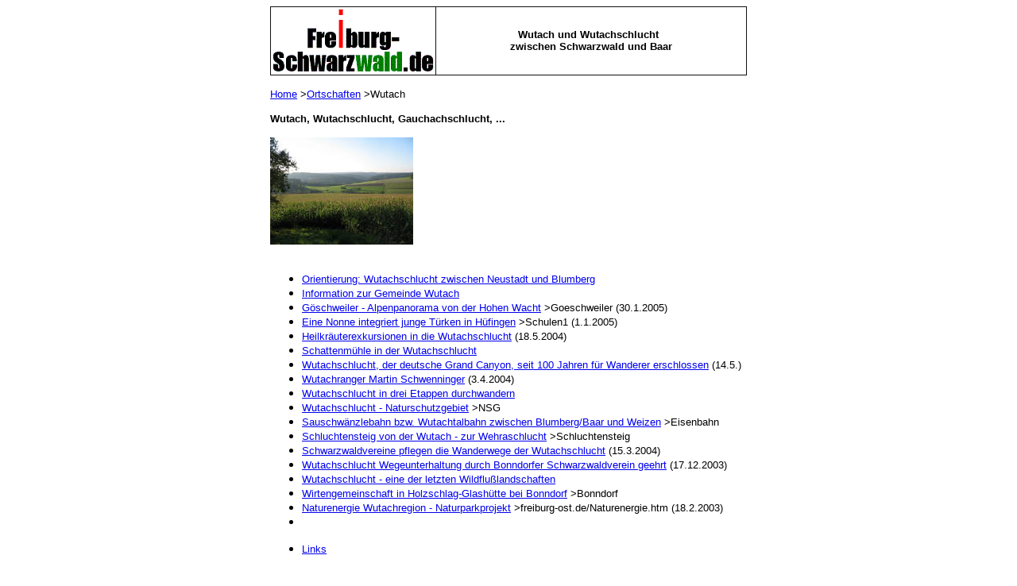

--- FILE ---
content_type: text/html
request_url: https://www.freiburg-schwarzwald.de/wutach.htm
body_size: 11707
content:
<html>

<head>
<title>Freiburg-Schwarzwald.de: Ausflug im südlichen Hochschwarzwald</title>
<meta name="description" content="Ausflüge machen im Schwarzwald zwischen Freiburg und Feldberg">
<meta name="keywords" content="Ausflug, Erlebnis, Notschrei, Steinwsen, Schauinsland, Tagesfahrt, Vogtsburg, Wutachschlucht,
Schwarzwald, Breitnau, Feldberg, Höllental, Hinterzarten, Märgen, Peter, titisee, schluchsee, todtnauer wasserfälle, finstergrund,
dreiseenbahn, steinwasen oberried, urach, linach, zweribach">
<meta name="author" content="www.freiburg-schwarzwald.de - Dr.Kaier - www.frsw.de">
<meta name="robots" content="index">
<meta http-equiv="Content-Type" content="text/html; charset=iso-8859-1">
<base target="_self">

<style>
<!--

.bodytext
{ 
font-size:13px; 
}
-->
</style>

</head>

<body bgcolor="#FFFFFF" vlink="#0000FF">

<div align="center">
  <center>
  <table border="0" width="600" bgcolor="#FFFFFF" bordercolor="#FFFFFF" cellspacing="0" style="border-collapse: collapse" cellpadding="0">
    <tr>
      <td>

<table border="1" width="600" bordercolor="#111111" style="border-collapse: collapse" cellpadding="0" cellspacing="0">
  <tr>
    <td width="175">
      <p align="center"><a href="neu.htm">
        <img border="0" src="frsw-logo.gif" alt="Schwarzwald für Ehrenamtliche, Geschäftige und Erholungssuchende - Volunteering, Business and Holidays in the Black Forest" width="207" height="85"></a></td>
    <td width="560">
      <p align="center"><b><font color="#000080" size="2" face="Arial"><br>
      </font><font size="2" face="Arial">Wutach und Wutachschlucht
&nbsp;<br>
      zwischen Schwarzwald und Baar<br>
&nbsp;&nbsp;&nbsp;&nbsp;
      &nbsp;&nbsp; </font></b></td>
  </tr>
</table>

<p align="left"><font color="#000080" size="2" face="Arial"><a href="index.htm">Home</a></font><font face="Arial" size="2"> &gt;<a href="orte.htm">Ortschaften</a> 
&gt;Wutach</font></p>

<p align="left"><b><font face="Arial" size="2">Wutach, Wutachschlucht, 
Gauchachschlucht, ...</font></b></p>

<p align="left">



  <o:p>



    <a href="fotos06sep/bettmaringen2-060921.jpg">
    <img border="0" src="fotos06sep/bettmaringen2-060921_small.jpg" xthumbnail-orig-image="fotos06sep/bettmaringen2-060921.jpg" alt="Blick von Bettmaringen nach Nordwesten zum Steinatal am 21.9.2006" width="180" height="135"></a><font face="Arial" size="2" color="#000080"><br>
&nbsp;</font></p>

<ul>
  <li>

<o:p>
  <font face="Arial" size="2">
  <a href="#Orientierung: Wutachschlucht zwischen Neustadt und Blumberg">
  Orientierung: Wutachschlucht zwischen Neustadt und Blumberg</a></font></li>
  <li><font face="Arial" size="2"><a href="#Information zur Gemeinde Wutach">
  Information zur Gemeinde Wutach</a></font></li>
  <li>

 
<o:p>

 
<font class="bz-artikeltext" face="Arial, Helvetica, Geneva" color="#000000" size="2">
<font face="Arial" size="2"><a href="goeschweiler.htm">Göschweiler - 
  Alpenpanorama von der Hohen Wacht</a> &gt;Goeschweiler (30.1.2005)</font></font></li>
  <li>

<O:P><font class="std">

<font size="2" face="Arial">
  <a href="schulen1.htm#Eine Nonne integriert junge Türken&nbsp;in Hüfingen">
  Eine Nonne integriert junge Türken&nbsp;in Hüfingen</a> &gt;Schulen1 (1.1.2005)</font></font></li>
  <li>

<o:p>
  <font class="std"><font size="2" face="Arial">
  <a href="#Heilkräuterexkursionen in die Wutachschlucht">Heilkräuterexkursionen 
  in die Wutachschlucht</a> (18.5.2004)</font></font></li>
  <li>

<o:p>
  <font face="Arial" size="2"><a href="#Schattenmühle">Schattenmühle in der 
Wutachschlucht</a></font></li>
  <li>

<o:p>
  <font class="std">

  <font size="2" face="Arial">
<a href="#Wutachschlucht, der deutsche Grand Canyon, seit 100 Jahren für Wanderer erschlossen">
Wutachschlucht, der deutsche Grand Canyon, seit 100 Jahren für Wanderer 
erschlossen</a> (14.5.)</font></font><o:p></li>
  <li>

<o:p>
  <font class="std" size="2" face="Arial">
  <a href="#Wutachranger Martin Schwenninger">Wutachranger Martin Schwenninger</a> 
  (3.4.2004)</font></li>
  <li><font face="Arial" size="2">
  <a href="#Wutachschlucht in drei Etappen durchwandern">Wutachschlucht in drei 
  Etappen durchwandern</a></font></li>
  <li><font face="Arial" size="2"><a href="nsg.htm#NSG Wutachschlucht">
  Wutachschlucht - Naturschutzgebiet</a> &gt;NSG</font></li>
  <li>
         

<font size="2" face="Arial">
  <a href="eisenbahn.htm#Sauschwänzlebahn zwischen Blumberg-Zollhaus und Weizen">Sauschwänzlebahn 
  bzw. Wutachtalbahn zwischen Blumberg/Baar und Weizen</a> &gt;Eisenbahn</font></li>
  <li>
         

<o:p>

<o:p>

  <font face="Arial" size="2"><a href="schluchtensteig.htm">Schluchtensteig von 
der Wutach - zur Wehraschlucht</a> &gt;Schluchtensteig</font></li>
  <li>

  <font face="Arial">

  <a href="#Schwarzwaldvereine pflegen die Wanderwege der Wutachschlucht">
  <font size="2">Schwarzwaldvereine pflegen die Wanderwege der Wutachschlucht</font></a><font size="2">&nbsp;(15.3.2004)</font></font></font></li>
  <li>

<o:p>
  <font class="std">

  <font size="2" face="Arial">
  <a href="#Wutachschlucht Wegeunterhaltung durch Bonndorfer Schwarzwaldverein geehrt">
  Wutachschlucht Wegeunterhaltung durch Bonndorfer Schwarzwaldverein geehrt</a> 
  (17.12.2003)</font></font></li>
  <li>

<o:p>
  <font face="Arial" size="2">
  <a href="#Wutachschlucht - eine der letzten Wildflußlandschaften">
  Wutachschlucht - eine der letzten Wildflußlandschaften</a></font></li>
  <li><font face="Arial" size="2">
  <a href="bonndorf.htm#Holzschlag-Glashütte - Wirtengemeinschaft">
  Wirtengemeinschaft in Holzschlag-Glashütte bei Bonndorf</a> &gt;Bonndorf</font></li>
  <li><font size="2" face="Arial">
  <a href="littenweiler/naturenergie.htm#Naturenergie Wutachregion">Naturenergie 
Wutachregion - Naturparkprojekt</a> &gt;freiburg-ost.de/Naturenergie.htm 
  (18.2.2003)</font></li>
  <li>&nbsp;</li>
  <li>
    <p align="left"><font face="Arial" size="2"><a href="#Ausflug-Links">Links</a></font></li>
  <li>
    <p align="left"><font face="Arial" size="2"><a href="wutach1.htm">Aktuelle Infos zur 
    Wutach-Seite ab Februar 2005</a> &gt;Wutach1<br>
    </font></li>
  </ul>

    <p align="left"><b><font face="Arial" size="2">
    <a name="Orientierung: Wutachschlucht zwischen Neustadt und Blumberg">
    Orientierung: Wutachschlucht zwischen Neustadt und Blumberg</a></font></b><br>
&nbsp; 
<table border="0" cellpadding="0" cellspacing="0" style="border-collapse: collapse" bordercolor="#111111" width="100%" height="278">
  <tr>
    <td width="33%" height="177">
    <p align="center">

  <o:p>

    <a href="planhochschw-baar.jpg">
    <img border="0" src="planhochschw-baar_small.jpg" xthumbnail-orig-image="planhochschw-baar.jpg" alt="Freiburg, Hochschwarzwald und Baar" width="180" height="177"></a></td>
    <td width="35%" height="177">
    <p align="center"><a href="fotos08mar/wutachschlucht-plan0803.jpg">
    <img border="0" src="fotos08mar/wutachschlucht-plan0803_small.jpg" xthumbnail-orig-image="fotos08mar/wutachschlucht-plan0803.jpg" alt="Wutachschlucht zwischen Lenzkirch/Rötenbach im Westen und Blumberg im Osten" width="180" height="129"></a></p>
    </td>
    <td width="91%" height="177">
    <p align="center">

    <o:p><a href="plansuedschwarzwald.jpg">
    <img border="0" src="fotos05juni/plansuedschwarzwald_small.jpg" xthumbnail-orig-image="plansuedschwarzwald.jpg" alt="Südschwarzwald - die einmalig schöne Regio um Freiburg" width="180" height="152"></a></td>
  </tr>
  <tr>
    <td width="33%" align="center" height="101">

<o:p>

<O:P>

<o:p>
    <o:p>
         

<o:p>

<o:p>

<o:p>
    <font size="1" face="Arial">Das tiefgrüne Band, das östlich 
    (oberhalb) von Neustadt bis westlich (unterhalb) von Blumberg verläuft, <br>
    das ist die Wutachschlucht, die sich tief in die Hochebene der Baar 
    einschneidet.</font></td>
    <td width="35%" align="center" height="101">

<o:p>

<O:P>

<o:p>
    <o:p>
         

<o:p>

<o:p>

<o:p>
    <p align="center"><font face="Arial" size="1">Die Wutachschlucht 
    beginnt bei Lenzkirch-Kappel-Gutachbrücke, weiter über Rechfelsen 
    (Einmündung der Haslach), Räuberschlößle bei Gündelwangen, Schattenmühle, 
    Wutachversickerung, Wutachaustritt, Gauchacheinmündung, Wutachmühle bis zur 
    Gipsmühle bei Ewattingen.&nbsp; Plsn:
    <a href="schwarzwaldverein.htm#Schwarzwaldverein Löffingen">SWV Löffingen</a></font></td>
    <td width="91%" align="center" height="101">
    <font size="1" face="Arial">Wutach in der Mitte rechts zwischen Bonndorf im 
    Süden und Löffingen im Norden</font></td>
  </tr>
</table>


  <p><font size="2" face="Arial">Die Wutach ist ein wilder Gebirgsfluss, der 
  fast exakt in Ost-West-Richtung verläuft. Der Südhang des engen Tals, das die 
  Wutach durch die Schwarzwaldhochebene schneidet, hat fast mediterranes Klima, 
  während der Nordhang kaum Sonne erhält und deswegen eine Flora und Fauna 
  aufweist, wie sie sonst eher für eine Alpenlandschaft typisch ist. Große Teile 
  des Waldes nahe dem Flusslauf sind Bannwald, in den forstwirtschaftlich nicht 
  eingegriffen wird. <br>
  Fünf Einstiegsmöglichkeiten in die 
  Wutachschlucht (von Westen nach Osten):</font></p>
<ul>
  <li><font size="2" face="Arial">Von <a href="lenzkirch.htm">Lenzkirch</a> oder 
  Kappel-Gutachbrücke aus über die Haslach- bzw. Rötenbachmündung und das 
  Räuberschlößle bis zur Schattenmühle.</font></li>
  <li><font size="2" face="Arial">Vom Wanderparkplatz Lothenbachklamm über die 
  Schattenmühle und das ehem. Bad Boll bis zur Wutachmühle.</font></li>
  <li>

  <font size="2" face="Arial">Von der Schattenmühle zur Wutachmühle (Sa und So 
  fährt ein Wanderbus von der Wutachmühle zurück zur Schattenmühle. dem 
  Ausgangspunktz der meisten Wanderer)</font></li>
  <li><font size="2" face="Arial">Von der Ortschaft Boll (Wanderparkplatz) bis 
  zur Gutachmühle.</font></li>
  <li><font size="2" face="Arial">Von Bachheim (Wanderparkplatz) hinunter in die 
  Schlucht bis zur Gauchachmündung, dann die Gauchachschlucht aufwärts bis zur 
  Burgmühle und wieder zurück (Rundweg).</font></li>
</ul>
  <p>
  
<font class="bodytext"><font face="Arial">Ferienregion Wutachschlucht<br>
Werbegemeinschaft der Gemeinden Bonndorf, Blumberg, Bräunlingen, Eisenbach, 
Friedenweiler-Rötenbach, Lenzkirch, Löffingen, Stühlingen und Wutach. <br>
c/o Gemeinde Lenzkirch, Abteilung Marketing, Kirchplatz 1, 79853 Lenzkirch <br>
Tel: 07653 68413, E-Mail:
<a href="mailto:or.bauder@lenzkirch.de" style="font-size: 13px">or.bauder@lenzkirch.de</a>
<br>
<a href="http://www.wutachschlucht.de">www.wutachschlucht.de</a> </font><br>
<br>
</font><o:p>
  
<font size="2" face="Arial">
<a href="wutach1.htm#Wutachschlucht zweitbeliebtestes Wanderziell 2008">
Wutachschlucht zweitbeliebtestes Wanderziel 2008</a> &gt;</font></strong><o:p><O:P><o:p><o:p><o:p><o:p><o:p><strong style="font-weight: 400"><o:p><o:p><BZC_MODE0><o:p><o:p><o:p><font size="2" face="Arial"><o:p>Wutach1 
(</font></strong><strong style="font-weight: 400"><o:p><BZC_MODE0><o:p><font size="2" face="Arial"><o:p>20.1.2009)</font></strong></p>
  <p>


  <font size="2" face="Arial">

  <b><a href="#top" target="_self">
<img border="0" src="1top.gif" width="33" height="18"></a><a href="index.htm" target="_self"><img border="0" src="1home.gif" width="46" height="18"></a></b></font></p>
  <p>&nbsp;</p>
  <p><b><font face="Arial" size="2"><a name="Information zur Gemeinde Wutach">
  Information zur Gemeinde Wutach</a></font></b></p>
<p>

<font size="2" face="Arial">

<img border="0" src="g-wutach.gif" width="115" height="45"></font></p>

<p align="left"><font size="2" face="Arial">Die Gemeinde Wutach entstand durch 
den freiwilligen Zusammenschluss der ehemals </font>
<font size="2" face="arial, Arial, Helvetica">selbständigen&nbsp; Gemeinden 
Ewattingen (800 Einwohner ungefähr) , Lembach (200 Einwohner) und Münchingen 
(300 Einwohner) im Jahr 1975. Die Gemarkungsgrenze im Norden ist gleichzeitig 
auch die Grenze der Landkreise Schwarzwald-Baar und Breisgau-Hochschwarzwald. 
Neben Landwirtschaft und Gewerbe hat sich der Tourismus zur dritten Stütze der 
Gemeinde entwickelt.<br>
</font><font face="Arial" size="2">Der größteTeil der imposanten Wutachschlucht 
liegt auf dem Gebiet der Gemeinde Wutach.&nbsp;</font></p>

<font face="Arial">
<p class="MsoNormal"><font size="2">Amtshausstrasse 2, 79879 Wutach, <span lang="EN-US">Tel 07709-929690</span>, <br>
<a href="mailto:rathaus@wutach.org">rathaus@wutach.org</a>,
<a href="http://www.wutach.org">www.wutach.org</a> </font>
</font></p>

<p align="left"><font size="2" face="Arial"><b><a href="#top" target="_self">
<img border="0" src="1top.gif" width="33" height="18"></a>&nbsp;&nbsp;<a href="index.htm" target="_self"><img border="0" src="1home.gif" width="46" height="18"></a></b>&nbsp;&nbsp;&nbsp;</font></p>

<p align="left">&nbsp;</p>

<font class="std">

  <p><b><font size="2" face="Arial">
  <a name="Wutachschlucht, der deutsche Grand Canyon, seit 100 Jahren für Wanderer erschlossen">
  Wutachschlucht, der deutsche Grand Canyon, seit 100 Jahren für Wanderer 
  erschlossen</a></font></b></p>

<o:p>
  <p><i><font size="2" face="Arial">W er wissen will, warum die Gutach, die vom 
  Titisee kommend ganz friedlich Neustadt durchfließt, nach Lenzkirch-Kappel in 
  Wutach umbenannt wurde, der muss einfach mal den deutschen Grand Canyon im 
  Schwarzwald besuchen. Hier hat sich ein Gebirgsfluss über Jahrtausende so tief 
  in den vorhandenen Kalksteinfelsen eingeschliffen, dass teilweise kaum die 
  Sonne bis ganz nach unten kommt.</font></i></p>
<p><font size="2" face="Arial">Vor mehr als 100 Jahren haben sich Naturfreunde 
darangemacht, diese grandiose Schlucht zu erschließen. Bekannt aus dieser Zeit 
ist noch heute der Rümmelesteg, der an den Planer und Erbauer des Wanderweges 
erinnert. Es ist ein einzigartiges Erlebnis, das hier die Natur selbst 
geschaffen hat. Neben dem wilden Rauschen der Wassermassen erlebt hier der 
aufmerksame Wanderer auf einer Strecke von rund 13 Kilometern viele seltene 
Tier- und Pflanzenarten. 500 Schmetterlingsarten, mehr als 2500 Pflanzenarten 
und viele Vögel wie der Eisvogel, der Wespenbussard, und der Gänsejäger haben 
die Schlucht zu ihrem Revier erkoren. Hobbygeologen finden an den 
freigewaschenen Gesteinsformationen ein unermessliches Erkundungsfeld. Mit 
großem Einsatz arbeiten jedes Jahr die Mitglieder des Schwarzwaldvereines, die 
Wege und Stege in Schuss zu halten, denn schließlich sollen alle Besucher wieder 
unbeschadet die Schlucht verlassen. Gutes Schuhwerk und Trittsicherheit sind 
Voraussetzung für rund sieben Stunden Abenteuer pur. Man kann die Strecke auch 
in zwei Etappen bewältigen. Empfehlenswert ist aber für gute Geher auf jeden 
Fall die Tour am Stück. Allerdings sollte dann der Rucksack etwas zum Trinken 
und Essen enthalten. Die Frage: &quot;Wie komme ich wieder an den Ausgangspunkt?&quot; ist 
bestens gelöst. Die ganze Wandersaison hindurch fährt am Samstag sowie an Sonn- 
und Feiertagen eine eigene Buslinie vom Parkplatz Wutachmühle zum Ausgangspunkt 
der meisten Wanderungen, zur Schattenmühle. </font></p>
</font>

<o:p>

<p align="left"><font face="Arial" size="2">Bruno Morath, BZ vom 14.5.2004</font></p>

<p align="left">

  <font FACE="Abadi MT Condensed Light" SIZE="4"><b><a href="#top" target="_self">
<img border="0" src="1top.gif" width="33" height="18"></a>&nbsp;&nbsp;<a href="index.htm" target="_self"><img border="0" src="1home.gif" width="46" height="18"></a></b></font></font></p>

<p align="left">&nbsp;</p>

<font class="std">
<p><b><font size="2" face="Arial">
<a name="Heilkräuterexkursionen in die Wutachschlucht">Heilkräuterexkursionen in 
die Wutachschlucht</a></font></b></p>
<p><font size="2" face="Arial">Der Leserbriefschreiber sorgt sich um den 
Pflanzenschutz in der Wutachschlucht. Hierbei ist anzumerken, dass viele 
ehrenamtliche Helfer des Schwarzwaldverein und das nicht nur von Löffingen, in 
Sachen des Naturschutzes in der Wutachschlucht unterwegs sind. Bei der Arbeit 
des Naturschutzes geht es nicht darum, die Besucher von der Wutachschlucht 
auszusperren, sondern dem Menschen die Schönheiten und Besonderheiten der 
Wutachschlucht auch im Sinne des Naturschutzes durch fachkundige Informationen 
näher zu bringen. In diesem Sinne wird auch auf Wunsch der Volkshochschule eine 
Heilkräuterexkursion in Wutach-, Gauchach- und Engeschlucht angeboten, die von 
mir fachkundig, wie auch Herr Kolloff anmerkt, geführt werden. Da ich selbst 
auch Naturschutzbeauftragter bin, kann ich ihm versichern, dass kein Teilnehmer 
der Heilkräuterexkursion wild in der Gegend umherspringt, denn alle Heilkräuter 
hat unser Schöpfer auch am Wegesrand wachsen lassen. Wenn ich auch selbst 
Inhaber des &quot;Löffinger Heilkräuterstübles&quot; hin, habe ich nicht vor, die 
Wutachschlucht zu &quot;vermarkten&quot;. So möchte ich Herrn Kolloff persönlich zu einer 
Heilkräuterexkursion einladen, sich zu informieren und sich zu überzeugen. Das 
ist vielleicht besser, bevor man unbewiesene Dinge von sich gibt. </font></p>
<p align="left"><font size="2" face="Arial">Leserbrief vom 18.5.2004 von <br>
<a href="littenweiler/heilpraktiker.htm#Peter Spiegel in Löffingen">Peter Spiegel</a>, Löffingen, Am Maienländer Tor, Löffinger Heilkräuterstüble</font></p>
<p>

<a href="lehrpfad.htm#Löffingen-Dittishausen: Heilkräuter-Lehrpfad">


  <font face="Arial" size="2">Löffingen-Dittishausen:

<o:p>
  Heilkräuter-Lehrpfad</font></a><o:p><font size="2" face="Arial"> &gt;Lehrpfad</font></p>
<p align="left">

  <font FACE="Abadi MT Condensed Light" SIZE="4"><b><a href="#top" target="_self">
<img border="0" src="1top.gif" width="33" height="18"></a>&nbsp;&nbsp;<a href="index.htm" target="_self"><img border="0" src="1home.gif" width="46" height="18"></a></b></font></p>
</font>




<p align="left">&nbsp;</p>

<font size="2" face="Arial">

               
 

<p><b><a name="Schattenmühle">Schattenmühle in der Wutachschlucht</a></b></p>

  <table border="0" cellspacing="1" width="100%">
    <tr>
      <td width="33%" align="center">
      <a href="fotos05jan/schattenmuehle0501.jpg">
      <img border="0" src="fotos05jan/schattenmuehle0501_small.jpg" xthumbnail-orig-image="fotos05jan/schattenmuehle0501.jpg" alt="Blick nach Osten zur Schattenmühle am 29.1.2005" width="180" height="135"></a></td>
      <td width="33%" align="center">

      <font size="2" face="Arial">

<img border="0" src="schattenmuehle.gif" width="204" height="58"></font></td>
      <td width="34%" align="center">
      <a href="fotos07nov/schattenmuehler0711.jpg">
      <img border="0" src="fotos07nov/schattenmuehler0711_small.jpg" xthumbnail-orig-image="fotos07nov/schattenmuehler0711.jpg" width="176" height="180"></a></td>
    </tr>
    <tr>
      <td width="33%" align="center"><font face="Arial" size="1">Blick nach 
      Osten zur Schattenmühle im Schnee am 29.1.2005</font></td>
      <td width="33%" align="center">&nbsp;</td>
      <td width="34%" align="center"><font size="1">Schattenmühle am 8.11.2007<br>
&nbsp; </font></td>
    </tr>
</table>
<p>Das Gasthaus Schattenmühle liegt direkt am Querwanderweg E1 in der
<a href="wutach.htm">Wutachschlucht</a>.&nbsp;</p>
Familie Frei, Schattenmühle 1, 79843
    Löffingen-Göschweiler, Tel 07654/1705<br>
Internet <a href="http://www.schattenmuehle.de">www.schattenmuehle.de</a>&nbsp;,&nbsp;
    <a href="mailto:schattenmuehle@web.de">schattenmuehle@web.de</a>
    <p align="left">Der Ortschaftsrat Göschweiler begrüßt den Wiederaufbau des 
    Ausflugslokals &quot;Schattenmühle&quot; , das am 5. Oktober 2007 ein Raub der Flammen 
    wurde. Im Zusammenhang mit dem Bauantrag der Eheleute Martina und Michael 
    Frei wurden im Kenntnisgabeverfahren Anträge auf Abriss der Gebäudereste 
    sowie eines Lagerschuppens gestellt. Am 19. November 2007 sollen die Bagger 
    anrücken, um die Brandruine zu entfernen. Eröffnung für 2008 geplant.<br>
    12.11.2007<p><b><a href="#top" target="_self">
<img border="0" src="1top.gif" width="33" height="18"></a>&nbsp;&nbsp;<a href="index.htm" target="_self"><img border="0" src="1home.gif" width="46" height="18"></a></b></p>

<p>&nbsp;</p>
</font>



<p align="left">&nbsp;</p>

<p align="left">&nbsp;</p>

<p align="left"><b><font class="std" size="2" face="Arial">
<a name="Wutachranger Martin Schwenninger">Wutachranger Martin Schwenninger</a></font></b></p>

<p align="left"><font class="std" size="2" face="Arial">Die Landkreise 
Schwarzwald-Baar und Breisgau Hochschwarzwald, die den Ranger gemeinsam mit dem 
Landkreis Waldshut und dem Land Baden-Württemberg finanzierten, hatten den 
Geldhahn zugedreht. Die Stelle eines hauptamtlichen Naturschutzwartes für die 
Wutachschlucht hing damit in der Luft. Nun konnte eine Übergangslösung gefunden 
werden: Durch eine interne Umorganisation im Forstamt Bonndorf ist es gelungen, 
Martin Schwenninger für die Rangerarbeit in der Schlucht großteils 
freizustellen. Der Forstamtmann wird zwar nach wie vor als Revierleiter tätig 
sein, schwerpunktmäßig wird er aber die Aufgaben des Naturschutzwartes 
wahrnehmen.<br>
</font><font class="std"><font size="2" face="Arial">Große Bedeutung misst der 
Wutachranger der Zusammenarbeit mit den Tourist-Informationen der 
Anrainergemeinden zu. Hier geht es ihm insbesondere auch darum, 
naturschutzfachliche Führungen anzubieten. Aktionen zum Junior-Rangerabzeichen 
will Schwenninger fortführen und vertiefen, außerdem schwebt ihm eine enge 
Kooperation mit den Schulen und auch Universitäten vor. Zum Schutz der seltenen 
Pflanzen und Tiere in der Schlucht gelte es ferner, eine Pflegekonzeption zu 
erstellen. Hierfür finden gemeinsame Begehungen mit der Bezirksstelle für 
Naturschutz und Landschaftspflege sowie betroffenen Landwirten statt, erläuterte 
Schwenninger. Martin Schwenninger hofft auch auf eine gute Zusammenarbeit mit 
den ehrenamtlichen Naturschutzwarten, die als &quot;Streifengänger&quot; wertvolle Arbeit 
leisten.<br>
&nbsp;...<br>
Wie viele Menschen verträgt die Schlucht? Diese Frage wollte der Wutachranger 
nicht in Zahlen beantworten. &quot;Solange die Wanderer auf den Hauptwanderwegen 
bleiben, gibt es keine Probleme&quot;, so Schwenninger. Entscheidend sei nicht die 
Zahl der Besucher, sondern die Frage, inwieweit sich die Wanderer an die 
Auflagen halten. &quot;Hier ist es wichtig, den Naturschutzgedanken zu vermitteln&quot;, 
erklärte Schwenninger und fügte an: &quot;Nur wenn man sich über den Wert der Natur 
bewusst ist, ist man auch bereit, sie zu schützen.&quot; Da Martin Schwenninger 
weiter im Forstamt beschäftigt ist, wird die Rangerstelle vom Land bezahlt. 
Diese Lösung ist aber auf dieses Jahr begrenzt. Wie es im nächsten Jahr 
aussieht, steht in den Sternen. <br>
</font></font><font size="2" face="Arial">Ganzen Text vom 3.4.2004 auf
<a href="http://www.bzol.de">www.bzol.de</a> lesen</font></p>

<p align="left">

<o:p>
  <font FACE="Abadi MT Condensed Light" SIZE="4"><b><a href="#top" target="_self">
<img border="0" src="1top.gif" width="33" height="18"></a>&nbsp;&nbsp;<a href="index.htm" target="_self"><img border="0" src="1home.gif" width="46" height="18"></a></b></font></p>

<p align="left"><font face="Arial"><font size="2"><br>
</font>
<b><font size="2"><a name="Wutachschlucht in drei Etappen durchwandern">
Wutachschlucht in drei Etappen durchwandern</a></font></b></font></p>

<p><font face="Arial" size="2">Die Wutach fließt als Seebach vom Feldsee in den
Titisee. Sie durchfließt den Titisee und wird dann Gutach genannt. Erst nach
der Vereinigung mit der Haslach (die südlich vom Titisee in der Nähe von
Lenzkirch entspringt) und dem Rötenbach (der&nbsp; von Norden kommt) erhält de
Fluß seinen endgültigen Namen Wutach. Die nun folgende Wutachschlucht zwischen
Kappel-Gutachbrücke und Grimmelshofen ist 35 km lang und bis zu 170 m tief. Sie
steht
schon seit 1928 unter Naturschutz; so konnten sich über 1200 seltenen
Pflanzenarten (über 20 verschiedene Orchideen, Hirschzunge, Moose, Kräuter,
...) und viele Tierarten erhalten. Man sollte die Schlucht in drei Etappen
begehen:</font></p>
<ol>
  <li><font face="Arial" size="2">Kappel-Gutachbrücke bis Schattenmühle (11
    km): Großes Natursteinviadukt bei Kappel-Gutachbrücke. 80 m hoher
    Felsklotz nahe Gündelwangen, genannt Räuberschlössle. Ende des oberen
    Teils der Schlucht bei der Schattenmühle. Gehzeit ca 3 Stunden.</font>&nbsp;<br>
    <font face="Arial" size="2">Abzweigung B315 Bonndorf-Löffingen bis
    Schattenmühle als Alternative (2.5 km): Dies ist die bekannteste
    Einstiegstelle in die Wutachschlucht: Einstieg in die romantische
    Lothenbachklamm. An Wasserfällen vorbei zur Schattenmühle, dem Ende des
    Lothenbachs. Gehzeit 40 Minuten.</font></li>
  <li><font face="Arial" size="2">Von der Schattenmühle bis Wutachmühle (13
    km): Hier beginnt der mittlere Teil der Schlucht. Vorbei an hohen
    Felswänden; links und rechts entlang der Wutach. Schurhammerhütte als
    Rastplatz. Dann zur Wutachmühle. Gehzeit 4.5 Stunden.</font></li>
  <li><font face="Arial" size="2">Von der Wutachmühle bis Grimmelshofen (11
    km): Der untere Teil der Schlucht wird auch Wutachflühen genannt. Gehzeit 3
    Stunden.</font></li>
</ol>
<ul>
  <li><font face="Arial" size="2">Einkehren in der <a href="einkehren.htm#Schattenmühle">Schattenmühle</a>,
    direkt am Quer-Wanderweg E1 in der Wutachschlucht.</font></li>
  <li><font face="Arial" size="2">Zum Abschluß der Wanderung für Gruppen ab 12
    Personen ein Schinkenseminar besuchen: Tourist-Informations-Zentrum,
    Schloßstrasse 1, 79848 Bonndorf, Tel 07703/7607, Fax 7507</font></li>
</ul>
<p><font size="2" face="Arial">Detaillierte Bescheibung der geologischen
Situation der Wutachschlucht bei ZUM.de:<br>
<a href="http://www.zum.de/Faecher/G/BW/Landeskunde/rhein/landsch/schwarzw/wutach/index.htm">http://www.zum.de/Faecher/G/BW/Landeskunde/rhein/landsch/schwarzw/wutach/index.htm</a>&nbsp;</font></p>
<p><font face="Arial" size="2">Die Wutachschlucht in Bildern von Alexander 
Färber::<br>
<a href="http://www.planet-ewattingen.de/wutachschlucht.htm">
www.planet-ewattingen.de/wutachschlucht.htm</a>, eMail
<a href="mailto:a.faerber@stoeu.com">a.faerber@stoeu.com</a> <br>
<br>
Viele Infos zur Wutachschlucht:<br>
<a href="http://www.wutach.org">www.wutach.org</a>&nbsp; Infos über die 
Wutachschlucht<br>
<br>
</font><font FACE="Abadi MT Condensed Light" SIZE="4"><b><a href="#top" target="_self">
<img border="0" src="1top.gif" width="33" height="18"></a>&nbsp;&nbsp;<a href="index.htm" target="_self"><img border="0" src="1home.gif" width="46" height="18"></a></b></font>&nbsp;&nbsp;&nbsp;</p>
<font class="std" size="2" face="Arial">


  <p><br>
  <b><a name="Schwarzwaldvereine pflegen die Wanderwege der Wutachschlucht">
  Schwarzwaldvereine pflegen die Wanderwege der Wutachschlucht&nbsp;</a></b><br>

  <br>
  <i>Anrainergemeinden, Land und Hauptverband finanzieren Maßnahmen mit jährlich 
  10 000 Euro / Ortsgruppe Bonndorf hat Koordination übernommen</i></p>
</font><font class="std">
<p><font size="2" face="Arial">BONNDORF (oth). Der Unterhalt der Wanderwege in 
der Wutachschlucht ist gesichert: Wie Friedbert Zapf, Vorsitzender des 
Schwarzwaldvereins Bonndorf, im Rahmen der Mitgliederversammlung informierte, 
haben sich die Anrainergemeinden, das Regierungspräsidium und der Hauptverein 
des Schwarzwaldvereines in Freiburg bei einem Termin im Regierungspräsidium - 
der von Regierungspräsident Sven von Ungern - Sternberg bei seinem Besuch im 
Herbst des vergangenen Jahres in Bonndorf und Wutach auf Intervention von 
Bürgermeister Michael Scharf zugesagt wurde - darauf verständigt, dass den
<a href="wandervereine.htm">Schwarzwaldvereins-Ortsgruppen</a> Bonndorf, 
Stühlingen, Löffingen, Lenzkirch und Donaueschingen jährlich ein Gesamtbetrag 
von 10 000 Euro für die Unterhaltung der Wanderwege in deren Betreuungsbereich 
zur Verfügung gestellt werden soll. 5000 Euro steuern die Anrainergemeinden, 
3000 Euro das Land und 2000 Euro der Hauptverband in diesen Finanztopf bei. Zapf 
sprach von einem Meilenstein im Hinblick auf die Wegeunterhaltung in der 
Wutachschlucht.</font></p>
<p><font size="2" face="Arial">In einer gemeinsamen Sitzung der Vorsitzenden der 
betreffenden Schwarzwaldvereins-Ortsgruppen wurden diese über das Ergebnis des 
Gesprächs in Freiburg informiert. Dabei kam man überein, dass beim 
Schwarzwaldverein Bonndorf die Koordinationsstelle eingerichtet werden soll, 
welche für die Verteilung der Gelder zuständig ist. Die finanziellen Mittel sind 
nur für laufende Unterhaltungsmaßnahmen gedacht: &quot;Wir können aus diesem Topf 
nicht tausende von Euro für neue Brücken oder Stege finanzieren&quot;, so Zapf. <br>
In einer internen Besprechung wurde innerhalb des Vorstandes der Ortsgruppe 
Bonndorf die Arbeitsgemeinschaft Wanderwege Wutachschlucht (AG WWW) gegründet. 
Zum Geschäftsführer dieser wurde Axel Brode aus Münchingen ernannt. </font></p>
<p><font size="2" face="Arial">Die Arbeitsgemeinschaft hat ihre Tätigkeit 
aufgenommen, da die Wanderwege in der Schlucht und den Nebenschluchten bis zum 
Beginn der Wandersaison in wenigen Wochen von den Schäden des Winters und des 
Hochwassers befreit werden müssen. Betreut wird </font></p>
<ul>
  <li><font size="2" face="Arial">von der Bonndorfer Ortsgruppe der 
  Hauptwanderweg durch die Wutachschlucht von der Schattenmühle bis zur 
  Wutachmühle und die Lotenbachklamm, </font></li>
  <li><font size="2" face="Arial">von den Stühlingern die Wutachflühen, </font>
  </li>
  <li><font size="2" face="Arial">von den Donaueschingern die Gauchachschlucht,
  </font></li>
  <li><font size="2" face="Arial">von den Löffingern die Wutachschlucht oberhalb 
  der Schattenmühle und die Rötenbachschlucht, </font></li>
  <li><font size="2" face="Arial">von den Lenzkirchern die Haslachschlucht.
  </font></li>
</ul>
</font>
<p><font size="2" face="Arial">Alles vom 15.3.2004 auf
<a href="http://www.bzol.de">www.bzol.de</a> lesen</font></p>


<font class="std">

  <p>

  <font FACE="Abadi MT Condensed Light" SIZE="4"><b><a href="#top" target="_self">
<img border="0" src="1top.gif" width="33" height="18"></a>&nbsp;&nbsp;<a href="index.htm" target="_self"><img border="0" src="1home.gif" width="46" height="18"></a></b></font></p>

  <p>&nbsp;</p>
  <p><b><font size="2" face="Arial">
  <a name="Wutachschlucht Wegeunterhaltung durch Bonndorfer Schwarzwaldverein geehrt">
  Wutachschlucht Wegeunterhaltung durch Bonndorfer Schwarzwaldverein geehrt</a></font></b></p>
<p><i><font face="Arial" size="2">Schwarzwaldverein Bonndorf für unermüdlichen 
Einsatz in der Wutachschlucht ausgezeichnet<br>
</font></i>

<o:p>
  <i>

  <font size="2" face="Arial">Ehrenamtlichen Einsatz honoriert&nbsp;</font></i></p>

<o:p>
  <p><font size="2" face="Arial">Der Landkreis Waldshut hat das ehrenamtliche 
  Engagement der Ortsgruppe Bonndorf des Schwarzwaldvereins im Natur- und 
  Umweltschutz mit der Überreichung der silbernen Ehrenmedaille des Landkreises 
  gewürdigt. Am Tag des Ehrenamtes überreichte Landrat Bernhard Wütz im großen 
  Sitzungssaal des Waldshuter Landratsamtes die Auszeichnung stellvertretend an 
  den Vereinsvorsitzenden Friedbert Zapf.<br>
  &quot;Tue Gutes und rede darüber&quot;, so in etwa lautete der Tenor von Landrat 
  Bernhard Wütz in seiner Ansprache. Die beispielhaften Leistungen der Geehrten 
  - insgesamt wurde die silberne Ehrennadel des Kreises an 24 Personen und 
  Gruppierungen verliehen - sei nur ein Ausschnitt: &quot;Im Kreis sind noch viele 
  Menschen dieser alle drei Jahre vergebenen Ehrung würdig. Die Geehrten nehmen 
  für ein funktionierendes Gemeinwesen Verantwortung wahr, das unverzichtbare 
  Element &quot;Ehrenamt&quot; kann nicht hoch genug eingeschätzt werden&quot;, so der Landrat.</font></p>
<p><font size="2" face="Arial">Der Schwarzwaldverein Bonndorf ist seit Jahren 
maßgeblich für die Wegeunterhaltung in der Wutachschlucht verantwortlich. Jedes 
Jahr vollbringen die Mitglieder der Ortsgruppe unzählige Stunden in der 
Wutachschlucht, um dort die Wege zu überprüfen und gegebenenfalls wieder 
herzurichten. Vor allem im zeitigen Frühjahr nach der Schneeschmelze gilt es, 
Steinschlag, Erdrutschungen und umgestürzte Bäume zu beseitigen.<br>
Im Vorfeld des Jubiläums der Erschließung der Wutachschlucht vor nunmehr 100 
Jahren hat die Bonndorfer Ortsgruppe mit großem Aufwand den historischen 
Rümmelesteg auf Gemarkung Wutach, der an den Erbauer des Wanderweges durch die 
Schlucht Karl Rümmele erinnert, mit großem Aufwand komplett saniert. Weiter 
sagte Landrat Bernhard Wütz, dass es dem unermüdlichen Einsatz des
<a href="vereine.htm#Schwarzwaldverein - Ortsgruppen im Schwarzwald">
Schwarzwaldvereines Bonndorf</a> zusammen mit der Ortsgruppe Lenzkirch zu 
verdanken ist, dass der <a href="baehnle-radweg.htm">Bähnleradweg</a> zwischen Bonndorf, Holzschlag und Lenzkirch 
verwirklicht werden konnte</font></p>
</font>


<o:p>


<p><font size="2" face="Arial">BZ vom 17.12.2003 , mehr auf
<a href="http://www.bzol.de">www.bzol.de</a> lesen</font></p>

<o:p>
<p>

<o:p>
  <font FACE="Abadi MT Condensed Light" SIZE="4"><b><a href="#top" target="_self">
<img border="0" src="1top.gif" width="33" height="18"></a>&nbsp;&nbsp;<a href="index.htm" target="_self"><img border="0" src="1home.gif" width="46" height="18"></a></b></font></p>
<p>&nbsp;</p>

<p>&nbsp;</p>
<font face="Arial, Arial, Helvetica" size="2">
<p><b><font face="Arial">
<a name="Wutachschlucht - eine der letzten Wildflußlandschaften">Wutachschlucht 
- eine der letzten Wildflußlandschaften</a></font></b></p>
<p><font face="Arial">&quot;Die Wutachschlucht ist eine der letzten ursprünglichen 
Wildflußlandschaften in Mitteleuropa. Die phantastische Flora, Fauna und 
Geologie wie aus dem Bilderbuch lassen jedem Biologen, Geologen und Wanderer das 
Herz höher schlagen. Die Wutach hat sich in den vergangenen ca. 70000 Jahren ein 
bis zu 200 m tiefes und ca. 30 Km langes Tal in den Südschwarzwald gefressen. 
Für erdgeschichtliche Zeiträume eine sehr kurze Zeitspanne, sie ist damit die 
jüngste Schlucht auf der Erde!</font></font><font size="2" face="Arial">&quot;<br>
<br>
Mehr zu Fauna und Flora sowie viele Fotos hier bei Alexander Färber:<br>
<a href="http://www.planet-ewattingen.de/wutachschlucht.htm">
http://www.planet-ewattingen.de/wutachschlucht.htm</a> </p>
</font>
<p>

<o:p>
  <font FACE="Abadi MT Condensed Light" SIZE="4"><b><a href="#top" target="_self">
<img border="0" src="1top.gif" width="33" height="18"></a>&nbsp;&nbsp;<a href="index.htm" target="_self"><img border="0" src="1home.gif" width="46" height="18"></a></b></font></p>
<p>&nbsp;</p>

<p><a name="Ausflug-Links"><font size="2" face="Arial"><b>Links</b></font></a></p>

<p><font face="Arial" size="2">Alpenpanorama von Ewattingen aus gesehen<br>
<a href="http://www.planet-ewattingen.de/panorama.htm">
http://www.planet-ewattingen.de/panorama.htm</a> <br>
</font>

<o:p>
  <font face="Arial" size="2">Mundartgedichte, Sehr informative Website von
</font><font color="#000000" size="2">Alexander Färber,
<a href="mailto:Alex@planet-ewattingen.de">Alex@planet-ewattingen.de</a></font></p>

<p><font size="2" face="Arial, Arial, Helvetica">&quot;Der in Ewattingen 
aufgewachsene Alois Burger (1908 bis 1959) hat seine Heimatliebe in seiner 
Muttersprache - dem alemannischen&nbsp; zum Ausdruck gebracht. Einige seiner Gedichte 
habe ich mit passenden Fotografien dekoriert und hier ausgestellt&quot;<br>
<a href="http://www.planet-ewattingen.de/index.php?option=com_content&view=category&id=34:alwisi&Itemid=54&layout=default">
http://www.planet-ewattingen.de/index.php?option=com_content&amp;view=category&amp;id=34:alwisi&amp;Itemid=54&amp;layout=default</a>&nbsp; <br>
zur <a href="dichter.htm">Dichter-Seite</a></font></p>

<p><font size="2" face="Arial">
Sauschwänzlebahn: Bahn von Blumberg-Zollhaus nach Stühlingen (mit 360°-Tunnel)
<a href="eisenbahn.htm#Sauschwänzlebahn zwischen Blumberg-Zollhaus und Weizen">mehr</a><a href="http://www.sauschwaenzlebahn.de"><br>
www.sauschwaenzlebahn.de</a>&nbsp;&nbsp;</font></p>

<p><font size="2" face="Arial">Wutachtalbahn<br>
Eine Bahn hat zwei Namen (Sauschwänzlebahn und 
Wutachtalbahn) und zudem auch noch mehrere Internetauftritte. <br>
<a href="http://www.museumsbahn-wutachtal.de">www.museumsbahn-wutachtal.de</a>
</font>

</p>
<p><font size="2" face="Arial">Wutachschluchtcamping&nbsp;<br>
Familie Erath, 79879 Wutach-Ewattingen&nbsp;, Tel 07709/1378&nbsp;<br>
Wutachschlucht<br>
  Die Ferienregion Wutachschlucht liegt in der
  sonnigen Südostecke des Schwarzwaldes, ganz nahe zur Schweiz, zum
  Hochschwarzwald und Hochrhein. Hier befinden sich die Gemeinden Blumberg,
  Bonndorf, Bräunlingen, Friedenweiler, Grafenhausen, Lenzkirch, Löffingen, Stühlingen,
  Ühlingen-Birkendorf und Wutach.<br>
  </font><a href="http://www.wutachschlucht.de"><font size="2" face="Arial">www.wutachschlucht.de
  </font></a>
 </p>

<p>

<font face="Arial" size="2">Wutachschlucht durchwandern: <br>
<a href="http://www.wandern-nrw.de/wandervorschlaege/Mittelgebirge/schwarzwald/wutachschlucht/bilder/ulthm.htm">
http://www.wandern-nrw.de/wandervorschlaege/Mittelgebirge/schwarzwald/wutachschlucht/bilder/ulthm.htm</a>
</font>
 </p>

<p><font face="Arial" size="2">Website mit Wanderungen rund um die 
Wutachschlucht<br>
<a href="http://www.mmwebs.de/">http://www.mmwebs.de/</a> </font>
 </p>

<p><font face="Arial" size="2">Gemeinde Stühlingen<br>
<a href="http://www.stuehlingen.de">www.stuehlingen.de</a> </font></p>
<font SIZE="2">

<p align="left"><font color="#000000" size="2" face="Arial">Naturenerie 
Wutachregion <a href="littenweiler/naturenergie.htm#Naturenergie Wutachregion">
mehr</a><br>
Klaus Kreß, 
Wachtbuckstr. 3, 79843 Löffingen<br>
</font><font face="Arial">
<a href="http://www.naturenergie-wutachregion.de">
www.naturenergie-wutachregion.de</a> <br>
<a href="mailto:info@solarforum-hochschwarzwald.de">
info@solarforum-hochschwarzwald.de</a> <br>
</font></font><font face="Arial" size="2">
<br>
</font><font FACE="Abadi MT Condensed Light" SIZE="4"><b><a href="#top" target="_self">
<img border="0" src="1top.gif" width="33" height="18"></a>&nbsp;&nbsp;<a href="index.htm" target="_self"><img border="0" src="1home.gif" width="46" height="18"></a></b></font>&nbsp;&nbsp;&nbsp;<basefont size="4"><p>&nbsp;</p>
<div align="center">
  <table width="548" bgColor="#f6f6f6" border="0">
    <tr>
      <td width="542">
      <div align="center">
        <font face="Arial"><font color="#008000"><b><font size="2">Hat Ihnen 
        diese Seite gefallen? Dann empfehlen Sie sie doch auch Ihren Freunden!</font></b><font size="2"><br>
        </font></font>
        <a href="mailto:.....@.....?subject=Mein Surftip&body=Hallo, %0A%0Abeim Surfen bin ich auf eine Website gestoßen, die Dich vielleicht interessieren könnte.%0ABesuche doch mal: %0Ahttp://www.freiburg-schwarzwald.de%0A%0AViele Grüsse,%0A">
        <font size="2" color="#008000">Diese Seite weiterempfehlen</font></a></font></div>
      </td>
    </tr>
  </table>
</div>

<p align="center"><font size="1" face="Arial">© Freiburg-Schwarzwald.de, &nbsp;<a href="kontakt.htm">Kontakt</a>, Update 
<!--webbot
bot="Timestamp" S-Type="EDITED" S-Format="%d.%m.%y" startspan -->26.06.10<!--webbot bot="Timestamp" i-checksum="12342" endspan -->
 &nbsp;</font></p>

      </td>
    </tr>
  </table>
  </center>
</div>

</body>
</html>